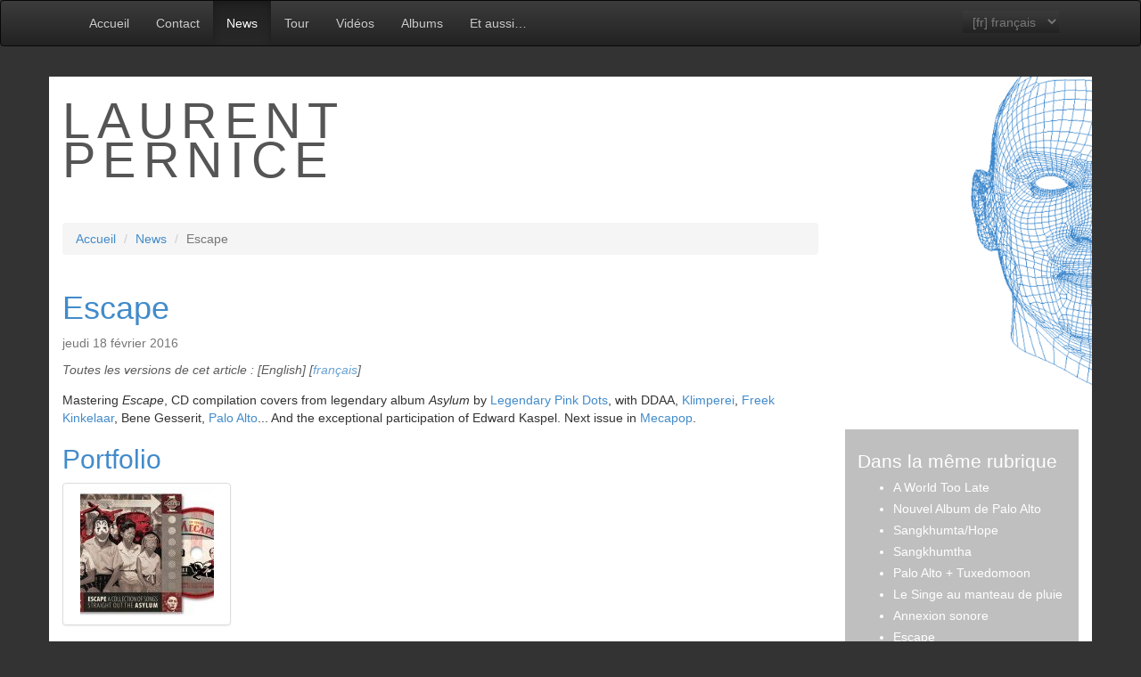

--- FILE ---
content_type: text/html; charset=utf-8
request_url: http://www.laurent-pernice.fr/Escape-13.html?lang=fr
body_size: 4299
content:
<!DOCTYPE HTML>
<!--[if lt IE 7 ]> <html class="page_article ltr fr no-js ie ie6 lte9 lte8 lte7" xmlns="http://www.w3.org/1999/xhtml" xml:lang="fr" lang="fr" dir="ltr"> <![endif]-->
<!--[if IE 7 ]>    <html class="page_article ltr fr no-js ie ie7 lte9 lte8 lte7" xmlns="http://www.w3.org/1999/xhtml" xml:lang="fr" lang="fr" dir="ltr"> <![endif]-->
<!--[if IE 8 ]>    <html class="page_article ltr fr no-js ie ie8 lte9 lte8" xmlns="http://www.w3.org/1999/xhtml" xml:lang="fr" lang="fr" dir="ltr"> <![endif]-->
<!--[if IE 9 ]>    <html class="page_article ltr fr no-js ie ie9 lte9" xmlns="http://www.w3.org/1999/xhtml" xml:lang="fr" lang="fr" dir="ltr"> <![endif]-->
<!--[if (gt IE 9)|!(IE)]><!-->
<html class="page_article ltr fr no-js" xmlns="http://www.w3.org/1999/xhtml" xml:lang="fr" lang="fr" dir="ltr">
<!--<![endif]-->
	<head>
		<script type='text/javascript'>/*<![CDATA[*/(function(H){H.className=H.className.replace(/\bno-js\b/,'js')})(document.documentElement);/*]]>*/</script><title>Escape - Laurent Pernice</title>
<meta name="description" content=" Mastering Escape, CD compilation covers from legendary album Asylum by Legendary Pink Dots, with DDAA, Klimperei, Freek Kinkelaar, Bene Gesserit, (...) " />
<link rel="canonical" href="http://www.laurent-pernice.fr/Escape-13.html" /><meta http-equiv="Content-Type" content="text/html; charset=utf-8" />


<meta name="generator" content="SPIP 3.2.19" />


<link rel="alternate" type="application/rss+xml" title="Syndiquer tout le site" href="spip.php?page=backend" />
<meta name="viewport" content="width=device-width, initial-scale=1.0">

<link rel="stylesheet" href="squelettes/css/font-awesome.min.css?1653601392" type="text/css" />
<link rel="stylesheet" href="squelettes/css/bootstrap.css?1653601392" type="text/css" />
<link rel="stylesheet" href="squelettes/css/bootstrap-theme.css?1653601392" type="text/css" />

<link rel="stylesheet" href="squelettes/css/spip.css?1653601392" type="text/css" />

<script type='text/javascript'>var var_zajax_content='content';</script><script type="text/javascript">/* <![CDATA[ */
var box_settings = {tt_img:true,sel_g:"#documents_portfolio a[type=\'image/jpeg\'],#documents_portfolio a[type=\'image/png\'],#documents_portfolio a[type=\'image/gif\']",sel_c:".mediabox",trans:"elastic",speed:"200",ssSpeed:"2500",maxW:"90%",maxH:"90%",minW:"400px",minH:"",opa:"0.9",str_ssStart:"Diaporama",str_ssStop:"Arrêter",str_cur:"{current}/{total}",str_prev:"Précédent",str_next:"Suivant",str_close:"Fermer",splash_url:""};
var box_settings_splash_width = "600px";
var box_settings_splash_height = "90%";
var box_settings_iframe = true;
/* ]]> */</script>
<!-- insert_head_css --><link rel="stylesheet" href="plugins-dist/mediabox/colorbox/black-striped/colorbox.css" type="text/css" media="all" /><link rel='stylesheet' type='text/css' media='all' href='plugins-dist/porte_plume/css/barre_outils.css?1688393862' />
<link rel='stylesheet' type='text/css' media='all' href='local/cache-css/cssdyn-css_barre_outils_icones_css-ed08def7.css?1653601718' />

<link rel='stylesheet' href='plugins/videos/theme/css/videos.css' type='text/css' media='all' />


<link rel="stylesheet" href='local/cache-less/laurent-cssify-3f1e24d.css?1653602589' type="text/css" />



<link rel="stylesheet" href="plugins/zcore/css/theme.css?1653600690" type="text/css" />








<script src="prive/javascript/jquery.js?1688393899" type="text/javascript"></script>

<script src="prive/javascript/jquery-migrate-3.0.1.js?1688393899" type="text/javascript"></script>

<script src="prive/javascript/jquery.form.js?1688393899" type="text/javascript"></script>

<script src="prive/javascript/jquery.autosave.js?1688393899" type="text/javascript"></script>

<script src="prive/javascript/jquery.placeholder-label.js?1688393899" type="text/javascript"></script>

<script src="prive/javascript/ajaxCallback.js?1688393899" type="text/javascript"></script>

<script src="prive/javascript/js.cookie.js?1688393899" type="text/javascript"></script>

<script src="prive/javascript/jquery.cookie.js?1688393899" type="text/javascript"></script>

<script src="plugins/videos/lib/html5media-1.1.8/api/html5media.min.js?1653600679" type="text/javascript"></script>
<!-- insert_head -->
	<script src="plugins-dist/mediabox/javascript/jquery.colorbox.js?1688393826" type="text/javascript"></script>
	<script src="plugins-dist/mediabox/javascript/spip.mediabox.js?1688393827" type="text/javascript"></script><script type='text/javascript' src='plugins-dist/porte_plume/javascript/jquery.markitup_pour_spip.js?1688393862'></script>
<script type='text/javascript' src='plugins-dist/porte_plume/javascript/jquery.previsu_spip.js?1688393862'></script>
<script type='text/javascript' src='local/cache-js/jsdyn-javascript_porte_plume_start_js-dc3c0ef6.js?1653601718'></script>

<script type='text/javascript'>var CONFIG_WMODE = 'opaque';</script>

<script type="text/javascript" src="squelettes/js/bootstrap.min.js"></script>
<!--[if lt IE 9]>
<script src="squelettes/js/html5shiv.min.js"></script>
<script src="squelettes/js/respond.min.js"></script>
<![endif]-->	</head>
	<body>
    <!-- Fixed navbar -->
    <nav class="navbar navbar-inverse" role="navigation">
      <div class="container">
        <div class="navbar-header">
          <button type="button" class="navbar-toggle collapsed" data-toggle="collapse" data-target="#navbar" aria-expanded="false" aria-controls="navbar">
            <span class="sr-only">Toggle navigation</span>
            <span class="icon-bar"></span>
            <span class="icon-bar"></span>
            <span class="icon-bar"></span>
          </button>
        </div>
        <div id="navbar" class="navbar-collapse collapse">
			<ul class="menu-liste menu-items nav navbar-nav" data-depth="0">
		<li class="menu-entree item menu-items__item menu-items__item_accueil">
		<a href="http://www.laurent-pernice.fr" class="menu-items__lien">Accueil</a> 
		</li>
		<li class="menu-entree item menu-items__item menu-items__item_objet menu-items__item_rubrique rub2">
			<a href="-contact-.html" class="menu-items__lien">Contact</a>
				
				
					
				
			
		</li>
		<li class="menu-entree item menu-items__item menu-items__item_objet menu-items__item_rubrique on active rub1">
			<a href="-news-.html" class="menu-items__lien">News</a>
				
				
					
				
			
		</li>
		<li class="menu-entree item menu-items__item menu-items__item_objet menu-items__item_rubrique rub3">
			<a href="-tour-.html" class="menu-items__lien">Tour</a>
				
				
					
				
			
		</li>
		<li class="menu-entree item menu-items__item menu-items__item_page-speciale videos">
		<a href="spip.php?page=videos&amp;id_mot=2" class="menu-items__lien">Vidéos</a> 
		</li>
		<li class="menu-entree item menu-items__item menu-items__item_page-speciale albums">
		<a href="spip.php?page=albums" class="menu-items__lien">Albums</a> 
		</li>
		<li class="menu-entree item menu-items__item menu-items__item_page-speciale videos etaussi">
		<a href="spip.php?page=videos&amp;id_mot=1" class="menu-items__lien">Et aussi…</a> 
		</li>
		
	</ul>
            <div class="formulaire_spip formulaire_menu_lang" id="formulaire_menu_lang">
<form method="post" action="http://www.laurent-pernice.fr/spip.php?action=converser&amp;redirect=Escape-13.html"><div>
	<input name="action" value="converser" type="hidden"
/><input name="redirect" value="Escape-13.html" type="hidden"
/>
	<label for="var_lang">Langues du site</label>
	<select name="var_lang" id="var_lang" onchange="this.parentNode.parentNode.submit()">
		<option value='en' dir="ltr">&#91;en&#93; English</option>
	

	 
		<option value='fr' selected="selected" dir="ltr">&#91;fr&#93; fran&#231;ais</option>
	</select>
	<noscript><p class="boutons"><input type="submit" class="submit" value="&gt;&gt;" /></p></noscript>
</div></form>
</div>        </div><!--/.nav-collapse -->
      </div>
    </nav>
	<div class="page">
		<div class="container">
			<div class="row">
				<div class="col-md-12">
					<div class="header" id="header">
						<div class="row">
	<header class="accueil clearfix col-md-6">
		<h1 id="logo_site_spip" class="crayon meta-valeur-nom_site "> <a rel="start home" href="http://www.laurent-pernice.fr/" title="Accueil">Laurent Pernice
		
		 </a></h1>
	</header>
</div>					</div>
				</div>
			</div>

			<div class="row">
				<div class="content col-md-12 col-xs-12" id="content">
                     
                    <div class="row">
                        <div class="col-md-9 col-xs-9">
                            <ul class="breadcrumb">
<li><a href="http://www.laurent-pernice.fr/">Accueil</a></li>

<li><a href="-news-.html">News</a></li>

<li class="active">Escape</li>
</ul>                        </div>
                    </div>
					<div class="row">
						<div class="col-md-9">
							<article id="art13">
		<header class="cartouche blog-header">
			
			
			<h1 class="blog-title"><span class="crayon article-titre-13 ">Escape</span></h1>

			<p class="publication blog-post-meta"><time pubdate="pubdate" datetime="2016-02-18T06:56:12Z"><i class="icon-calendar"></i> jeudi 18 février 2016</time><span class="authors"><span class="sep">, </span><i class="icon-user"></i> par  <span class="vcard author"><a class="url fn spip_in" href="_laurent-pernice_.html">Laurent Pernice</a></span></span></p>
			
			<div class="postmeta">
				<span class="traductions">
	Toutes les versions de cet article :
	 
	<span lang="en" xml:lang="en" dir="ltr" class="on">&#91;English&#93;</span>
	 
	<span lang="fr" xml:lang="fr" dir="ltr">&#91;<a href="Escape.html" rel="alternate" hreflang="fr" title="Escape">fran&#231;ais</a>&#93;</span>
	
</span>
			
			
			
				
			</div>

		</header>

		<div class="main">
			
			<div class="crayon article-texte-13 texte surlignable"><p>Mastering <i>Escape</i>, CD compilation covers from legendary album <i>Asylum</i> by <a href="http://legendarypinkdots.org/" class='spip_out' rel='external'>Legendary Pink Dots</a>, with DDAA, <a href="http://klimperei.free.fr/" class='spip_out' rel='external'>Klimperei</a>, <a href="http://freekkinkelaar.nl/" class='spip_out' rel='external'>Freek Kinkelaar</a>, Bene Gesserit, <a href="http://rumbatraciens.com/paloalto/" class='spip_out' rel='external'>Palo Alto</a>... And the exceptional participation of Edward Kaspel. Next issue in <a href="http://mecapop.bandcamp.com/" class='spip_out' rel='external'>Mecapop</a>.</p></div>

			
		</div>

		<footer>
			
			
		</footer>
	<aside>
		
		<div class="liste documents documents_portfolio">
	<h2 class="h2">Portfolio</h2>
	<div class="row">
		
		<div class="col-md-3">
			<a href="IMG/jpg/large_cem__1front-1441980205-1441980221.jpg"
				 type="image/jpeg"
				 rel="documents_portfolio-a13-r13"
				
				class="thumbnail"><img src='local/cache-gd2/60/55d0615f4974f934da86547826a139.jpg?1616866704' class='spip_logos img-responsive' alt='' /></a>
		</div>
	</div>
</div>

		

		
		<a href="#forum" name="forum" id="forum"></a>	</aside>

</article>						</div>
						<!-- /.col-md-9 -->
						<div class="col-md-3" id="extra">
							<div class="liste articles">
		<h2 class="h2"><a href="-news-.html">Dans la même rubrique</a></h2>
		<ul class="liste-items">
			
			<li class="item"><a href="a-world-too-late.html">A World Too Late</a></li>
			
			<li class="item"><a href="nouvel-album-de-palo-alto-30.html">Nouvel Album de Palo Alto</a></li>
			
			<li class="item"><a href="sangkhumta-hope.html">Sangkhumta/Hope</a></li>
			
			<li class="item"><a href="sangkhumtha-27.html">Sangkhumtha</a></li>
			
			<li class="item"><a href="palo-alto-tuxedomoon.html">Palo Alto + Tuxedomoon</a></li>
			
			<li class="item"><a href="le-singe-au-manteau-de-pluie-23.html">Le Singe au manteau de pluie</a></li>
			
			<li class="item"><a href="annexion-sonore.html">Annexion sonore</a></li>
			
			<li class="item"><a href="Escape.html">Escape</a></li>
			
			<li class="item"><a href="Color-of-Sound.html">Color of Sound</a></li>
			
			<li class="item"><a href="Sortie-prochaine-de-l-album.html">Goldenberg &amp; Schmuyle - &amp;</a></li>
			
		</ul>
	</div>
    <div class="clearfix"></div>						</div>
						<!-- /.col-md-3 -->
					</div>
					<!-- /.row -->
				</div>
			</div>

			<div class="footer row" id="footer">
				<div class="col-md-12">
					<div class="row">
	<div class="col-xs-12">
		<p class="colophon"> 2014-2026  &mdash; Laurent Pernice | <a rel="contents" href="spip.php?page=plan">Plan du site</a></p>
	</div>
</div>				</div>
			</div>
		</div>
	</div>
</body></html>


--- FILE ---
content_type: text/css
request_url: http://www.laurent-pernice.fr/local/cache-less/laurent-cssify-3f1e24d.css?1653602589
body_size: 6480
content:
/*
#@squelettes/css/laurent.less
*/
.bg-primary {
  background-color: #1c7ebb;
  color: white;
}
.bg-primary-light {
  background-color: #449dd5;
  color: white;
}
.bg-success {
  background-color: #23ae89;
  color: white;
}
.bg-info {
  background-color: #2ec1cc;
  color: white;
}
.bg-warning {
  background-color: #ffb61c;
  color: white;
}
.bg-danger {
  background-color: #e94b3b;
  color: white;
}
.bg-orange {
  background-color: #f98e33;
  color: white;
}
.bg-violet {
  background-color: #6a55c2;
  color: white;
}
.bg-dark {
  background-color: #222533;
  color: white;
}
.bg-bright {
  background-color: #fafafa;
  color: #777777;
}
.bg-reverse {
  background-color: #ffffff;
  color: #777777;
}
/* Spacer */
.spacer20 {
  height: 20px;
}
.spacer30 {
  height: 30px;
}
html,
body {
  background-color: #333333;
  height: 100%;
}
.page {
  background-color: #333333;
  padding-top: 1em;
}
.page > .container {
  background-color: #ffffff;
  background-image: url('//www.laurent-pernice.fr/squelettes/css/images/tete_filaire_2015_428bca.png');
  background-position: 102% -12px;
  background-repeat: no-repeat;
  background-size: 14% auto;
}
/*
 * ---------------
 * La typographie
 * ---------------
 */
h1,
.h1,
h2,
.h2,
h3,
.h3,
h4,
.h4,
h5,
.h5,
h6,
.h6,
h1 a,
.h1 a,
h2 a,
.h2 a,
h3 a,
.h3 a,
h4 a,
.h4 a,
h5 a,
.h5 a,
h6 a,
.h6 a {
  color: #428bca;
}
h1 small {
  color: #a8a8a8;
}
.titre {
  color: #428bca;
}
section .liste a {
  text-decoration: none;
  color: #000000;
}
section .liste a:hover {
  color: #555555;
}
section .liste a .info {
  font-size: 1.25em;
  line-height: 1.25em;
}
section .liste a .info .titre {
  display: block;
  margin-bottom: 0.5em;
}
section .liste a .info .texte {
  font-size: 0.825em;
  line-height: 1.25em;
}
.liste.albums [class*='col_num_'] {
  padding-bottom: 15px;
  min-height: 300px;
}
.liste.albums [class*='col_num_'] .album_intro img.img-responsive {
  border: 1px solid #333333;
}
.liste.videos [class*='col_num_'],
.liste.vimeos [class*='col_num_'] {
  padding-bottom: 15px;
}
.liste.videos [class*='col_num_'] .video_intro,
.liste.vimeos [class*='col_num_'] .video_intro,
.liste.videos [class*='col_num_'] .vimeo_intro,
.liste.vimeos [class*='col_num_'] .vimeo_intro {
  position: relative;
  overflow: hidden;
  -webkit-hyphens: auto;
  -moz-hyphens: auto;
  -ms-hyphens: auto;
  hyphens: auto;
}
.liste.videos [class*='col_num_'] .video_intro a,
.liste.vimeos [class*='col_num_'] .video_intro a,
.liste.videos [class*='col_num_'] .vimeo_intro a,
.liste.vimeos [class*='col_num_'] .vimeo_intro a {
  display: block;
}
.liste.videos [class*='col_num_'] .video_intro a img,
.liste.vimeos [class*='col_num_'] .video_intro a img,
.liste.videos [class*='col_num_'] .vimeo_intro a img,
.liste.vimeos [class*='col_num_'] .vimeo_intro a img {
  width: 100%;
}
.liste.videos [class*='col_num_'] .video_intro a:hover,
.liste.vimeos [class*='col_num_'] .video_intro a:hover,
.liste.videos [class*='col_num_'] .vimeo_intro a:hover,
.liste.vimeos [class*='col_num_'] .vimeo_intro a:hover {
  text-decoration: none;
}
.liste.videos [class*='col_num_'] .video_intro .date,
.liste.vimeos [class*='col_num_'] .video_intro .date,
.liste.videos [class*='col_num_'] .vimeo_intro .date,
.liste.vimeos [class*='col_num_'] .vimeo_intro .date {
  color: #555555;
}
.liste.videos [class*='col_num_'] .video_intro .video,
.liste.vimeos [class*='col_num_'] .video_intro .video,
.liste.videos [class*='col_num_'] .vimeo_intro .video,
.liste.vimeos [class*='col_num_'] .vimeo_intro .video,
.liste.videos [class*='col_num_'] .video_intro .vimeo,
.liste.vimeos [class*='col_num_'] .video_intro .vimeo,
.liste.videos [class*='col_num_'] .vimeo_intro .vimeo,
.liste.vimeos [class*='col_num_'] .vimeo_intro .vimeo {
  padding: 0.5em 0 0 0;
}
.liste.videos [class*='col_num_'] .video_intro .video span,
.liste.vimeos [class*='col_num_'] .video_intro .video span,
.liste.videos [class*='col_num_'] .vimeo_intro .video span,
.liste.vimeos [class*='col_num_'] .vimeo_intro .video span,
.liste.videos [class*='col_num_'] .video_intro .vimeo span,
.liste.vimeos [class*='col_num_'] .video_intro .vimeo span,
.liste.videos [class*='col_num_'] .vimeo_intro .vimeo span,
.liste.vimeos [class*='col_num_'] .vimeo_intro .vimeo span {
  display: block;
  width: 100%;
}
.liste.videos [class*='col_num_'] .video_intro .video span.date,
.liste.vimeos [class*='col_num_'] .video_intro .video span.date,
.liste.videos [class*='col_num_'] .vimeo_intro .video span.date,
.liste.vimeos [class*='col_num_'] .vimeo_intro .video span.date,
.liste.videos [class*='col_num_'] .video_intro .vimeo span.date,
.liste.vimeos [class*='col_num_'] .video_intro .vimeo span.date,
.liste.videos [class*='col_num_'] .vimeo_intro .vimeo span.date,
.liste.vimeos [class*='col_num_'] .vimeo_intro .vimeo span.date {
  opacity: 0.75;
  display: none;
}
.liste.videos [class*='col_num_'] .video_intro .video span.texte,
.liste.vimeos [class*='col_num_'] .video_intro .video span.texte,
.liste.videos [class*='col_num_'] .vimeo_intro .video span.texte,
.liste.vimeos [class*='col_num_'] .vimeo_intro .video span.texte,
.liste.videos [class*='col_num_'] .video_intro .vimeo span.texte,
.liste.vimeos [class*='col_num_'] .video_intro .vimeo span.texte,
.liste.videos [class*='col_num_'] .vimeo_intro .vimeo span.texte,
.liste.vimeos [class*='col_num_'] .vimeo_intro .vimeo span.texte {
  font-size: 0.825em;
}
.postmeta {
  margin-bottom: 1em;
  font-style: italic;
  opacity: 0.8;
}
.page_videos section h1.h1,
.page_vimeos section h1.h1 {
  display: none;
}
.page_videos .liste.videos [class*="col_num_"] .video_intro,
.page_vimeos .liste.videos [class*="col_num_"] .video_intro,
.page_videos .liste.vimeos [class*="col_num_"] .video_intro,
.page_vimeos .liste.vimeos [class*="col_num_"] .video_intro,
.page_videos .liste.videos [class*="col_num_"] .vimeo_intro,
.page_vimeos .liste.videos [class*="col_num_"] .vimeo_intro,
.page_videos .liste.vimeos [class*="col_num_"] .vimeo_intro,
.page_vimeos .liste.vimeos [class*="col_num_"] .vimeo_intro {
  min-height: 300px;
}
.page_videos .liste.videos [class*="col_num_"] .video_intro a,
.page_vimeos .liste.videos [class*="col_num_"] .video_intro a,
.page_videos .liste.vimeos [class*="col_num_"] .video_intro a,
.page_vimeos .liste.vimeos [class*="col_num_"] .video_intro a,
.page_videos .liste.videos [class*="col_num_"] .vimeo_intro a,
.page_vimeos .liste.videos [class*="col_num_"] .vimeo_intro a,
.page_videos .liste.vimeos [class*="col_num_"] .vimeo_intro a,
.page_vimeos .liste.vimeos [class*="col_num_"] .vimeo_intro a {
  min-height: 300px;
}
.page_albums section h1.h1 {
  display: none;
}
.page_sommaire .liste.videos [class*="col_num_"] .video_intro,
.page_sommaire .liste.vimeos [class*="col_num_"] .video_intro,
.page_sommaire .liste.videos [class*="col_num_"] .vimeo_intro,
.page_sommaire .liste.vimeos [class*="col_num_"] .vimeo_intro {
  min-height: inherit;
}
.page_sommaire .liste.videos [class*="col_num_"] .video_intro a,
.page_sommaire .liste.vimeos [class*="col_num_"] .video_intro a,
.page_sommaire .liste.videos [class*="col_num_"] .vimeo_intro a,
.page_sommaire .liste.vimeos [class*="col_num_"] .vimeo_intro a {
  min-height: inherit;
}
.page_sommaire .liste.videos [class*="col_num_"] .video_intro a .info .date,
.page_sommaire .liste.vimeos [class*="col_num_"] .video_intro a .info .date,
.page_sommaire .liste.videos [class*="col_num_"] .vimeo_intro a .info .date,
.page_sommaire .liste.vimeos [class*="col_num_"] .vimeo_intro a .info .date {
  display: none;
}
.page_sommaire .liste.videos [class*="col_num_"] .video_intro a .info .texte,
.page_sommaire .liste.vimeos [class*="col_num_"] .video_intro a .info .texte,
.page_sommaire .liste.videos [class*="col_num_"] .vimeo_intro a .info .texte,
.page_sommaire .liste.vimeos [class*="col_num_"] .vimeo_intro a .info .texte {
  display: none;
}
.page_sommaire .liste.videos [class*="col_num_"] .video_intro .video,
.page_sommaire .liste.vimeos [class*="col_num_"] .video_intro .video,
.page_sommaire .liste.videos [class*="col_num_"] .vimeo_intro .video,
.page_sommaire .liste.vimeos [class*="col_num_"] .vimeo_intro .video {
  display: none;
  padding: 1em;
  background-color: #efefef;
  overflow: hidden;
  border-radius: none;
}
.page_sommaire .liste.videos [class*="col_num_"] .video_intro .video span,
.page_sommaire .liste.vimeos [class*="col_num_"] .video_intro .video span,
.page_sommaire .liste.videos [class*="col_num_"] .vimeo_intro .video span,
.page_sommaire .liste.vimeos [class*="col_num_"] .vimeo_intro .video span {
  display: block;
  width: 100%;
}
.page_sommaire .liste.videos [class*="col_num_"] .video_intro .video span.date,
.page_sommaire .liste.vimeos [class*="col_num_"] .video_intro .video span.date,
.page_sommaire .liste.videos [class*="col_num_"] .vimeo_intro .video span.date,
.page_sommaire .liste.vimeos [class*="col_num_"] .vimeo_intro .video span.date {
  opacity: 0.75;
}
.page_sommaire .liste.videos [class*="col_num_"] .video_intro .video span.texte,
.page_sommaire .liste.vimeos [class*="col_num_"] .video_intro .video span.texte,
.page_sommaire .liste.videos [class*="col_num_"] .vimeo_intro .video span.texte,
.page_sommaire .liste.vimeos [class*="col_num_"] .vimeo_intro .video span.texte {
  font-size: 0.825em;
}
.page_sommaire .liste.videos [class*="col_num_"] .video_intro:hover .video,
.page_sommaire .liste.vimeos [class*="col_num_"] .video_intro:hover .video,
.page_sommaire .liste.videos [class*="col_num_"] .vimeo_intro:hover .video,
.page_sommaire .liste.vimeos [class*="col_num_"] .vimeo_intro:hover .video {
  display: block;
  position: absolute;
  top: 0;
  right: 0;
  left: 0;
  bottom: 0;
}
.page_sommaire .liste.videos .pagination,
.page_sommaire .liste.vimeos .pagination {
  display: none;
}
.page_rubrique #content section > header.cartouche {
  display: none;
}
.page_rubrique .liste .liste-items .item {
  min-height: 16em;
}
.page_rubrique .liste .liste-items .item h3 {
  color: #428bca;
}
.page_rubrique .liste .liste-items .item h3 a {
  color: #428bca;
}
.block {
  margin-bottom: 1em;
}
.breadcrumb {
  margin-top: 20px;
}
.icone.s24.right a img {
  margin-right: 0.5em;
}
.icone.s24.left a img {
  margin-left: 0.5em;
}
.introduction {
  text-align: justify;
}
.publication {
  color: #777777;
}
.publication .authors {
  display: none;
}
.pagination {
  text-align: right;
  width: 100%;
  clear: both;
  overflow: hidden;
}
.titre {
  font-weight: bold;
}
.date {
  color: #777777;
  font-size: 0.825em;
}
table {
  margin-bottom: 20px;
  max-width: 100%;
  width: 100%;
  border: 1px solid #ddd;
}
table + .pagination {
  margin-top: 0;
}
table > caption {
  padding-top: 0.5em;
  padding-bottom: 0.5em;
}
table tr > td.bg-warning {
  background-color: #ffb61c !important;
}
table tr > td.bg-warning table {
  color: #000000;
}
.liste-objets {
  margin-top: 1em;
  border-top: 1px solid #efefef;
}
.liste-objets.projets_sites.caption-wrap {
  padding-top: 0.5em;
  padding-bottom: 0.5em;
}
.liste.documents_joints ul {
  padding-left: 0;
  list-style: none;
}
.liste.documents_joints ul li {
  padding-left: 50px;
  position: relative;
  border-top: 1px solid #a8a8a8;
  padding-top: 1em;
  margin-bottom: 1em;
}
.liste.documents_joints ul li .spip_logos {
  position: absolute;
  left: 0;
}
.liste.resultats {
  background-color: #fafafa;
  border: 1px solid #efefef;
  padding: 1em;
  margin-bottom: 2em;
}
.liste.resultats h2 {
  margin-top: 0;
}
.liste.resultats .pagination {
  margin-bottom: 0;
}
.navbar-inverse .navbar-nav > li > a {
  color: #ccc;
}
.btn {
  display: inline-block;
  margin-bottom: 0;
  font-weight: normal;
  text-align: center;
  vertical-align: middle;
  cursor: pointer;
  background-image: none;
  border: 1px solid transparent;
  white-space: nowrap;
  padding: 6px 12px;
  font-size: 14px;
  line-height: 1.42857;
  border-radius: 2px;
  -webkit-user-select: none;
  -moz-user-select: none;
  -ms-user-select: none;
  user-select: none;
}
.btn:focus,
.btn:active:focus,
.btn.active:focus {
  outline: thin dotted;
  outline: 5px auto -webkit-focus-ring-color;
  outline-offset: -2px;
}
.btn:hover,
.btn:focus {
  color: #777777;
  text-decoration: none;
}
.btn:active,
.btn.active {
  outline: 0;
  background-image: none;
  -webkit-box-shadow: inset 0 3px 5px rgba(0, 0, 0, 0.125);
  box-shadow: inset 0 3px 5px rgba(0, 0, 0, 0.125);
}
.btn.disabled,
.btn[disabled],
fieldset[disabled] .btn {
  cursor: not-allowed;
  pointer-events: none;
  opacity: 0.65;
  filter: alpha(opacity=65);
  -webkit-box-shadow: none;
  box-shadow: none;
}
.btn-default {
  color: #777777;
  background-color: #fafafa;
  border-color: #ededed;
}
.btn-default .badge {
  color: #fafafa;
  background-color: #777777;
}
.btn-default:hover,
.btn-default:focus,
.btn-default:active,
.btn-default.active,
.open > .btn-default.dropdown-toggle {
  color: #777777;
  background-color: #e1e1e1;
  border-color: #cfcfcf;
}
.btn-default:active,
.btn-default.active,
.open > .btn-default.dropdown-toggle {
  background-image: none;
}
.btn-default.disabled,
.btn-default.disabled:hover,
.btn-default.disabled:focus,
.btn-default.disabled:active,
.btn-default.disabled.active,
.btn-default[disabled],
.btn-default[disabled]:hover,
.btn-default[disabled]:focus,
.btn-default[disabled]:active,
.btn-default[disabled].active,
fieldset[disabled] .btn-default,
fieldset[disabled] .btn-default:hover,
fieldset[disabled] .btn-default:focus,
fieldset[disabled] .btn-default:active,
fieldset[disabled] .btn-default.active {
  background-color: #fafafa;
  border-color: #ededed;
}
.btn-primary {
  color: white;
  background-color: #1c7ebb;
  border-color: #196fa5;
}
.btn-primary .badge {
  color: #1c7ebb;
  background-color: white;
}
.btn-primary:hover,
.btn-primary:focus,
.btn-primary:active,
.btn-primary.active,
.open > .btn-primary.dropdown-toggle {
  color: white;
  background-color: #15608f;
  border-color: #114b70;
}
.btn-primary:active,
.btn-primary.active,
.open > .btn-primary.dropdown-toggle {
  background-image: none;
}
.btn-primary.disabled,
.btn-primary.disabled:hover,
.btn-primary.disabled:focus,
.btn-primary.disabled:active,
.btn-primary.disabled.active,
.btn-primary[disabled],
.btn-primary[disabled]:hover,
.btn-primary[disabled]:focus,
.btn-primary[disabled]:active,
.btn-primary[disabled].active,
fieldset[disabled] .btn-primary,
fieldset[disabled] .btn-primary:hover,
fieldset[disabled] .btn-primary:focus,
fieldset[disabled] .btn-primary:active,
fieldset[disabled] .btn-primary.active {
  background-color: #1c7ebb;
  border-color: #196fa5;
}
.btn-success {
  color: white;
  background-color: #23ae89;
  border-color: #1f9978;
}
.btn-success .badge {
  color: #23ae89;
  background-color: white;
}
.btn-success:hover,
.btn-success:focus,
.btn-success:active,
.btn-success.active,
.open > .btn-success.dropdown-toggle {
  color: white;
  background-color: #1a8468;
  border-color: #146650;
}
.btn-success:active,
.btn-success.active,
.open > .btn-success.dropdown-toggle {
  background-image: none;
}
.btn-success.disabled,
.btn-success.disabled:hover,
.btn-success.disabled:focus,
.btn-success.disabled:active,
.btn-success.disabled.active,
.btn-success[disabled],
.btn-success[disabled]:hover,
.btn-success[disabled]:focus,
.btn-success[disabled]:active,
.btn-success[disabled].active,
fieldset[disabled] .btn-success,
fieldset[disabled] .btn-success:hover,
fieldset[disabled] .btn-success:focus,
fieldset[disabled] .btn-success:active,
fieldset[disabled] .btn-success.active {
  background-color: #23ae89;
  border-color: #1f9978;
}
.btn-info {
  color: white;
  background-color: #2ec1cc;
  border-color: #29adb7;
}
.btn-info .badge {
  color: #2ec1cc;
  background-color: white;
}
.btn-info:hover,
.btn-info:focus,
.btn-info:active,
.btn-info.active,
.open > .btn-info.dropdown-toggle {
  color: white;
  background-color: #259aa2;
  border-color: #1e7e85;
}
.btn-info:active,
.btn-info.active,
.open > .btn-info.dropdown-toggle {
  background-image: none;
}
.btn-info.disabled,
.btn-info.disabled:hover,
.btn-info.disabled:focus,
.btn-info.disabled:active,
.btn-info.disabled.active,
.btn-info[disabled],
.btn-info[disabled]:hover,
.btn-info[disabled]:focus,
.btn-info[disabled]:active,
.btn-info[disabled].active,
fieldset[disabled] .btn-info,
fieldset[disabled] .btn-info:hover,
fieldset[disabled] .btn-info:focus,
fieldset[disabled] .btn-info:active,
fieldset[disabled] .btn-info.active {
  background-color: #2ec1cc;
  border-color: #29adb7;
}
.btn-warning {
  color: white;
  background-color: #ffb61c;
  border-color: #ffae02;
}
.btn-warning .badge {
  color: #ffb61c;
  background-color: white;
}
.btn-warning:hover,
.btn-warning:focus,
.btn-warning:active,
.btn-warning.active,
.open > .btn-warning.dropdown-toggle {
  color: white;
  background-color: #e89d00;
  border-color: #c48500;
}
.btn-warning:active,
.btn-warning.active,
.open > .btn-warning.dropdown-toggle {
  background-image: none;
}
.btn-warning.disabled,
.btn-warning.disabled:hover,
.btn-warning.disabled:focus,
.btn-warning.disabled:active,
.btn-warning.disabled.active,
.btn-warning[disabled],
.btn-warning[disabled]:hover,
.btn-warning[disabled]:focus,
.btn-warning[disabled]:active,
.btn-warning[disabled].active,
fieldset[disabled] .btn-warning,
fieldset[disabled] .btn-warning:hover,
fieldset[disabled] .btn-warning:focus,
fieldset[disabled] .btn-warning:active,
fieldset[disabled] .btn-warning.active {
  background-color: #ffb61c;
  border-color: #ffae02;
}
.btn-danger {
  color: white;
  background-color: #e94b3b;
  border-color: #e63624;
}
.btn-danger .badge {
  color: #e94b3b;
  background-color: white;
}
.btn-danger:hover,
.btn-danger:focus,
.btn-danger:active,
.btn-danger.active,
.open > .btn-danger.dropdown-toggle {
  color: white;
  background-color: #d92a18;
  border-color: #b92415;
}
.btn-danger:active,
.btn-danger.active,
.open > .btn-danger.dropdown-toggle {
  background-image: none;
}
.btn-danger.disabled,
.btn-danger.disabled:hover,
.btn-danger.disabled:focus,
.btn-danger.disabled:active,
.btn-danger.disabled.active,
.btn-danger[disabled],
.btn-danger[disabled]:hover,
.btn-danger[disabled]:focus,
.btn-danger[disabled]:active,
.btn-danger[disabled].active,
fieldset[disabled] .btn-danger,
fieldset[disabled] .btn-danger:hover,
fieldset[disabled] .btn-danger:focus,
fieldset[disabled] .btn-danger:active,
fieldset[disabled] .btn-danger.active {
  background-color: #e94b3b;
  border-color: #e63624;
}
.btn-link {
  color: #333333;
  font-weight: normal;
  cursor: pointer;
  border-radius: 0;
}
.btn-link,
.btn-link:active,
.btn-link[disabled],
fieldset[disabled] .btn-link {
  background-color: transparent;
  -webkit-box-shadow: none;
  box-shadow: none;
}
.btn-link,
.btn-link:hover,
.btn-link:focus,
.btn-link:active {
  border-color: transparent;
}
.btn-link:hover,
.btn-link:focus {
  color: #0d0d0d;
  text-decoration: underline;
  background-color: transparent;
}
.btn-link[disabled]:hover,
.btn-link[disabled]:focus,
fieldset[disabled] .btn-link:hover,
fieldset[disabled] .btn-link:focus {
  color: #999999;
  text-decoration: none;
}
.btn-lg,
.btn-group-lg > .btn {
  padding: 10px 16px;
  font-size: 18px;
  line-height: 1.33;
  border-radius: 2px;
}
.btn-sm,
.btn-group-sm > .btn {
  padding: 5px 10px;
  font-size: 12px;
  line-height: 1.5;
  border-radius: 2px;
}
.btn-xs,
.btn-group-xs > .btn {
  padding: 1px 5px;
  font-size: 12px;
  line-height: 1.5;
  border-radius: 2px;
}
.btn-block {
  display: block;
  width: 100%;
}
.btn-block + .btn-block {
  margin-top: 5px;
}
input[type="submit"].btn-block,
input[type="reset"].btn-block,
input[type="button"].btn-block {
  width: 100%;
}
.boutons .largeur button {
  width: 100%;
}
.boutons .largeur.open ul.dropdown-menu {
  width: 100%;
}
.boutons_block {
  display: block;
  border-collapse: collapse;
  width: 100%;
  overflow: hidden;
}
.boutons_block .boutons_action {
  list-style: none;
  padding-left: 0;
  margin-bottom: 1em;
  overflow: hidden;
  width: 100%;
}
.boutons_block .boutons_action .action {
  display: inline-block;
  float: left;
  width: 100%;
  padding: 15px 5%;
  font-size: 1.125em;
}
.boutons_block .boutons_action .action .bouton {
  color: #ffffff;
  display: block;
  padding: 15px 12.75%;
  margin: -15px -12.5%;
  background-color: #2ec1cc;
}
.boutons_block .boutons_action .action .bouton:hover {
  background-color: #259aa2;
  text-decoration: none;
}
.boutons_block .boutons_action .action .bouton.creer {
  background-color: #2ec1cc;
  color: #ffffff;
}
.boutons_block .boutons_action .action .bouton.creer:hover {
  background-color: #259aa2;
}
.boutons_block .boutons_action .action .bouton.modifier {
  background-color: #23ae89;
  color: #ffffff;
}
.boutons_block .boutons_action .action .bouton.modifier:hover {
  background-color: #1a8468;
}
.boutons_block .boutons_action .action .bouton.supprimer {
  background-color: #e94b3b;
  color: #ffffff;
}
.boutons_block .boutons_action .action .bouton.supprimer:hover {
  background-color: #d92a18;
}
.boutons_block .boutons_action .action .bouton.editer_liens {
  background-color: #449dd5;
  color: #ffffff;
}
.boutons_block .boutons_action .action .bouton.editer_liens:hover {
  background-color: #2a84bc;
}
.col-md-3 .boutons_action .action {
  width: 100%;
}
#header {
  background-color: transparent;
}
#header > .row {
  background-color: transparent;
}
#header header h1 {
  font-size: 4em;
  font-weight: lighter;
  letter-spacing: 0.15em;
  line-height: 0.8em;
  text-transform: uppercase;
  width: 300px !important;
  color: #333333;
  margin-top: 0.5em;
  margin-bottom: 0.5em;
}
#header header h1 a {
  color: #555555;
}
#header header h1 a:hover {
  text-decoration: none;
  color: #000000;
}
#header .form-search {
  margin-top: 1em;
  padding-top: 1em;
}
#header .form-search #formulaire_recherche .form-inline .form-group:first-of-type {
  width: 85%;
}
#header .form-search #formulaire_recherche .form-inline .form-group:first-of-type input {
  width: 100%;
}
#extra {
  padding-bottom: 1em;
  margin-top: 15%;
}
#extra > div {
  background-color: rgba(0, 0, 0, 0.25);
  padding: 1em;
  color: #ffffff;
}
#extra > div h2,
#extra > div .h2 {
  font-size: 1.5em;
  margin-top: 10px;
  color: #ffffff;
}
#extra > div a {
  color: #ffffff;
}
#extra .clearfix {
  padding: 0;
}
#extra .liste .item {
  line-height: 1.25em;
  padding-bottom: 0.5em;
}
#aside {
  color: #ffffff;
}
#aside a {
  color: #ffffff;
}
#aside a:hover {
  color: #000000;
}
#aside .menu.menu_pages {
  margin-top: 1em;
  padding-top: 1px;
  z-index: 1000;
}
#aside .menu.menu_pages ul {
  margin-bottom: 2em;
}
#aside .menu.menu_pages ul > li {
  font-size: 1.25em;
}
#aside .menu.menu_pages ul > li:hover {
  background-color: #333333;
}
#aside .menu.menu_pages ul > li a {
  color: #777777;
}
#aside .menu.menu_pages ul > li a.active {
  color: #000000;
}
#aside .menu.menu_pages ul > li a:hover {
  color: #ffffff;
  background-color: transparent;
}
#aside .menu.menu_pages ul > li a i {
  height: 45px;
  margin: -15px 10px -15px -15px;
  width: 55px;
  padding: 15px;
  text-align: center;
}
#content {
  overflow: hidden;
  padding-bottom: 4em;
}
.formulaire_spip {
  padding: 0.5em;
  background-color: #eeeeee;
  overflow: hidden;
}
.formulaire_spip ul {
  padding-left: 0;
  list-style: none;
}
.formulaire_spip ul li {
  overflow: hidden;
  padding-bottom: 0.5em;
  margin-bottom: 1em;
}
.formulaire_spip ul li label {
  width: 25%;
  margin-right: 3%;
  float: left;
  text-align: right;
  word-break: normal;
}
.formulaire_spip ul li input,
.formulaire_spip ul li .edition,
.formulaire_spip ul li .explication,
.formulaire_spip ul li select,
.formulaire_spip ul li textarea {
  width: 72%;
  float: right;
}
.formulaire_spip ul li .edition textarea {
  width: 100%;
}
.formulaire_spip ul li .explication + .choix {
  margin-left: 28%;
}
.formulaire_spip ul li .choix {
  float: left;
  margin-right: 0;
  margin-left: 45%;
  overflow: hidden;
  width: auto;
}
.formulaire_spip ul li .choix label {
  width: auto;
  margin-right: 0.5em;
}
.formulaire_spip ul li .choix input {
  width: auto;
}
.formulaire_spip ul li.saisie_date {
  position: relative;
}
.formulaire_spip ul li.saisie_date .explication {
  clear: right;
}
.formulaire_spip ul li.saisie_date input {
  width: 72%;
  clear: right;
}
.formulaire_spip ul li.saisie_date .ui-datepicker-trigger {
  float: right;
  position: absolute;
  margin-left: 0;
  right: 5px;
  bottom: 10px;
}
.formulaire_spip p.boutons {
  width: 72%;
  float: right;
}
.cadre-formulaire-editer .formulaire_spip:extend {
  padding: 0.5em;
  background-color: #eeeeee;
  overflow: hidden;
}
.cadre-formulaire-editer .formulaire_spip:extend ul {
  padding-left: 0;
  list-style: none;
}
.cadre-formulaire-editer .formulaire_spip:extend ul li {
  overflow: hidden;
  padding-bottom: 0.5em;
  margin-bottom: 1em;
}
.cadre-formulaire-editer .formulaire_spip:extend ul li label {
  width: 25%;
  margin-right: 3%;
  float: left;
  text-align: right;
  word-break: normal;
}
.cadre-formulaire-editer .formulaire_spip:extend ul li input,
.cadre-formulaire-editer .formulaire_spip:extend ul li .edition,
.cadre-formulaire-editer .formulaire_spip:extend ul li .explication,
.cadre-formulaire-editer .formulaire_spip:extend ul li select,
.cadre-formulaire-editer .formulaire_spip:extend ul li textarea {
  width: 72%;
  float: right;
}
.cadre-formulaire-editer .formulaire_spip:extend ul li .edition textarea {
  width: 100%;
}
.cadre-formulaire-editer .formulaire_spip:extend ul li .explication + .choix {
  margin-left: 28%;
}
.cadre-formulaire-editer .formulaire_spip:extend ul li .choix {
  float: left;
  margin-right: 0;
  margin-left: 45%;
  overflow: hidden;
  width: auto;
}
.cadre-formulaire-editer .formulaire_spip:extend ul li .choix label {
  width: auto;
  margin-right: 0.5em;
}
.cadre-formulaire-editer .formulaire_spip:extend ul li .choix input {
  width: auto;
}
.cadre-formulaire-editer .formulaire_spip:extend ul li.saisie_date {
  position: relative;
}
.cadre-formulaire-editer .formulaire_spip:extend ul li.saisie_date .explication {
  clear: right;
}
.cadre-formulaire-editer .formulaire_spip:extend ul li.saisie_date input {
  width: 72%;
  clear: right;
}
.cadre-formulaire-editer .formulaire_spip:extend ul li.saisie_date .ui-datepicker-trigger {
  float: right;
  position: absolute;
  margin-left: 0;
  right: 5px;
  bottom: 10px;
}
.cadre-formulaire-editer .formulaire_spip:extend p.boutons {
  width: 72%;
  float: right;
}
#footer {
  background-color: #efefef;
  color: #a8a8a8;
  text-align: left;
  padding-top: 2em;
  padding-bottom: 2em;
}
#footer a {
  color: #a8a8a8;
}
#footer .menu_rubriques h2 {
  display: none;
}
#footer .menu_rubriques ul > li {
  font-size: 1em;
}
#footer .menu_rubriques ul > li a {
  color: #a8a8a8;
}
#footer .menu_rubriques ul > li a:hover {
  color: #ffffff;
  background-color: transparent;
}
#footer .menu_rubriques ul > li a i {
  min-width: 45px;
}
.champ {
  overflow: hidden;
  border-top: 1px solid #eeeeee;
  padding-top: 1em;
  padding-bottom: 1px;
  margin-bottom: 1em;
}
.champ.vide {
  visibility: hidden;
  display: none;
}
.champ .label {
  color: black;
  display: block;
  float: left;
  font-size: 0.95em;
  hyphens: auto;
  line-height: 1.25em;
  margin-right: 1%;
  overflow: hidden;
  text-align: left;
  white-space: normal;
  width: 25%;
  word-wrap: break-word;
}
.champ .span {
  width: 70%;
  float: right;
  text-align: left;
  display: block;
}
.formulaire_editer_liens,
.formulaire_editer_liens_simples {
  margin: 1em 0;
  display: block;
  overflow: hidden;
  position: relative;
  padding: 0.5em;
  border: 1px solid #428bca;
}
.formulaire_editer_liens .over,
.formulaire_editer_liens_simples .over {
  height: 1%;
  left: -3000em;
  position: absolute;
}
.formulaire_editer_liens .toggle_box_link,
.formulaire_editer_liens_simples .toggle_box_link {
  position: absolute;
  right: 5px;
  top: 5px;
}
.formulaire_editer_liens .selecteur,
.formulaire_editer_liens_simples .selecteur {
  display: block;
}
.formulaire_editer_liens .selecteur h3.titrem,
.formulaire_editer_liens_simples .selecteur h3.titrem {
  background-color: #428bca;
  margin: 0 -0.5em 0.5em;
  font-size: 1.25em;
  font-weight: bold;
  padding: 0.5em;
}
.formulaire_editer_liens .selecteur .boutons,
.formulaire_editer_liens_simples .selecteur .boutons {
  padding: 0.5em;
  border: 1px solid #428bca;
  background-color: #6aa3d5;
  margin: 0.5em -0.5em -0.5em;
  text-align: right;
}
button.link {
  background: none repeat scroll 0 0 transparent;
  border: 0 none;
  color: #333333;
}
button.link:hover {
  text-decoration: underline;
}
.page_login #content .cartouche h1 {
  margin: 0 auto;
  width: 50%;
}
.page_login #footer .container {
  margin-top: 0;
  padding-top: 0;
  padding-bottom: 0;
  background-color: transparent;
}
.formulaire_login #formulaire_login {
  width: auto;
  margin: 0 auto;
}
.formulaire_login ul {
  padding-left: 0;
  margin: 0;
  list-style: none;
}
.formulaire_login ul li {
  position: relative;
  overflow: hidden;
}
.formulaire_login ul li label {
  display: block;
  float: left;
  width: 42%;
  margin-right: 3%;
  padding: 10px 0;
  font-weight: normal;
}
.formulaire_login ul li.obligatoire label {
  font-weight: bold;
}
.formulaire_login ul li .erreur_message {
  display: block;
  padding: 10px;
}
.formulaire_login ul li input {
  width: 55%;
  float: right;
  display: block;
  padding: 10px;
  font-size: 1em;
  height: auto;
  box-sizing: border-box;
  position: relative;
}
.formulaire_login ul li input.password:before,
.formulaire_login ul li input[type='password']:before {
  content: "hello";
  display: block;
  width: auto;
  background-color: gray;
}
.formulaire_login ul li input[type='checkbox'] {
  text-align: left;
  width: auto;
  float: left;
  margin: 10px 10px 10px 0;
}
.formulaire_login ul li .details {
  width: 55%;
  float: right;
  display: block;
  padding: 5px 0;
}
.formulaire_login ul li #pass_securise {
  position: absolute;
  top: 10px;
  right: 5px;
}
#navbar .formulaire_menu_lang {
  float: right;
  background-color: transparent;
  padding-top: 11px;
  color: #777777;
}
#navbar .formulaire_menu_lang label {
  font-weight: normal;
  padding-right: 0.5em;
  display: none;
  visibility: hidden;
}
#navbar .formulaire_menu_lang select {
  background-image: linear-gradient(to bottom, #3c3c3c 0%, #222222 100%);
  background-color: #222222;
  border: none transparent;
  color: #777777;
  padding: 0.25em 0.5em;
}
.rubrique_information #content section > header.cartouche {
  display: none;
}
.rubrique_information #content .liste.articles {
  padding-top: 1em;
}
.rubrique_information #content .liste.articles article {
  overflow: hidden;
}
.rubrique_information #content .liste.articles article header h1 {
  font-size: 24px;
}
.rubrique_information #content .liste.articles article header .publication {
  display: none;
}
.rubrique_information #content .liste.articles article aside {
  display: none;
}
.page_musique_album #content article .visuel img {
  width: 100%;
  height: auto;
  border: 1px solid #333333;
}
.page_musique_album #content article .albums_pistes h2 {
  font-size: 24px;
}
.page_video #content object,
.page_vimeo #content object,
.page_video #content iframe,
.page_vimeo #content iframe {
  width: 100%;
  height: auto;
  border: 0px solid transparent;
}
.page_video #content object embed,
.page_vimeo #content object embed,
.page_video #content iframe embed,
.page_vimeo #content iframe embed {
  width: 100%;
}
@media (max-width: 767px) {
  #aside .menu.menu_pages ul > li a {
    padding: 10px 0;
    text-align: center;
  }
  #aside .menu.menu_pages ul > li a i {
    min-width: inherit;
  }
}
